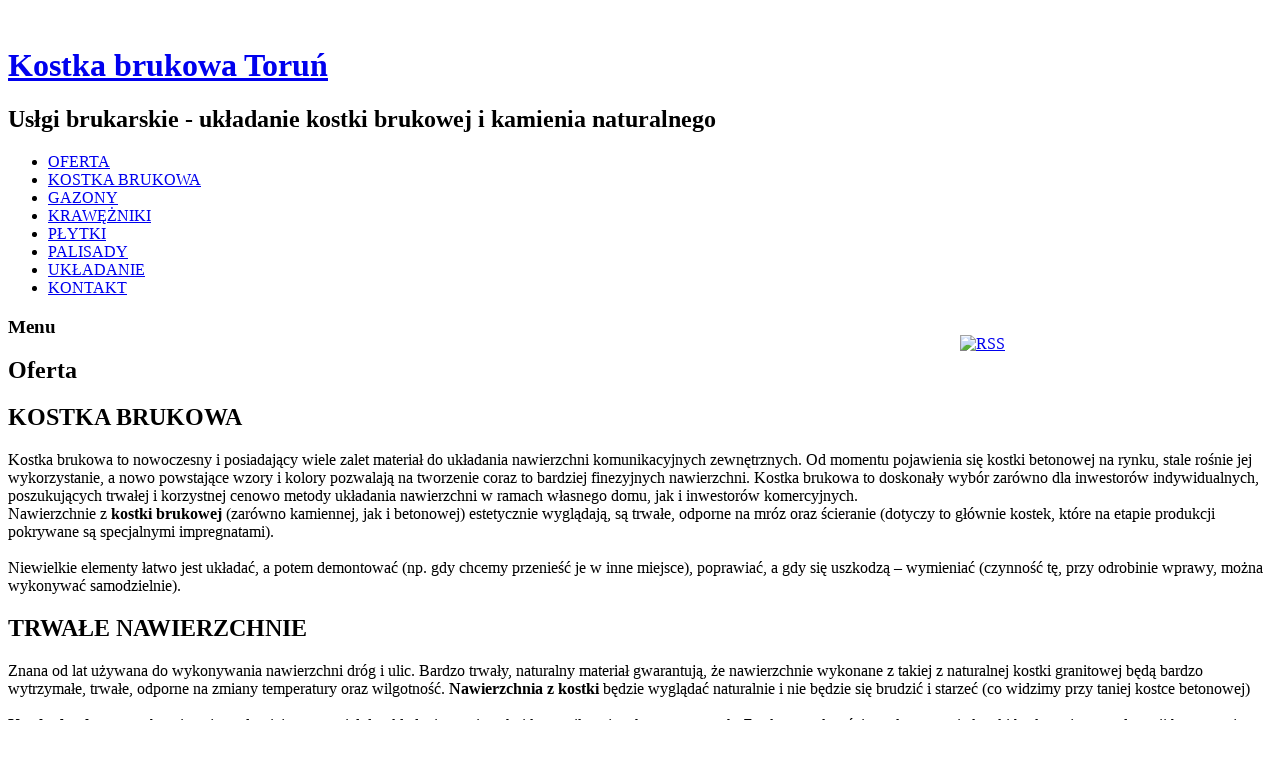

--- FILE ---
content_type: text/html; charset=UTF-8
request_url: http://kostka-brukowa-torun.pl/?p=26
body_size: 4963
content:
<!DOCTYPE html PUBLIC "-//W3C//DTD XHTML 1.0 Transitional//EN" "http://www.w3.org/TR/xhtml1/DTD/xhtml1-transitional.dtd">
<html xmlns="http://www.w3.org/1999/xhtml">
<head>

<title>Kostka brukowa Toruń  - Układanie kotki i kamienia</title>
<meta http-equiv="content-type" content="text/html; charset=utf-8" />
<meta name="description" content="Układamy kostkę brukową i kamień w mięscie Toruń i okolicach"  />
<meta name="og:description" content="Układamy kostkę brukową i kamień w mięscie Toruń i okolicach" />
<meta name="keywords" content="palisady betonowe Toruń, palisady betonowe, kostka brukowa, układanie palisad betonowych, obrzeża betonowe, ścieżki w ogrodzie, brukarstwo, usługi brukarskie , palisady ogrodowe ceny, palisady ogrodowe cennik, Toruń, UKŁADANIE KOSTKI BRUKOWEJ TORUŃ, KOSTKA BRUKOWA TORUŃ, KOSTKA BRUKOWA TORUŃ CENNIK" />


	<meta name="Classification" content="Kostka brukowa Toruń">
	<meta name="Abstract" content="Kostka brukowa Toruń" />
	<meta name="geo.placename" content="Toruń" />
	<meta name="geo.region" content="Poland" />

    <link rel="author" href="https://plus.google.com/116941435850456726268/" />
	<link rel="publisher" href="https://plus.google.com/116941435850456726268/" />
	<link rel="icon" type="image/png" href="http://kostka-brukowa-torun.pl/havalite/themes/pixelgreen1-1/favicon.ico" />
		
	<link rel="schema.DC" href="http://purl.org/dc/elements/1.1/" />
	<link rel="schema.DCTERMS" href="http://purl.org/dc/terms/" />
	<meta name="DC.Subject" content="Kostka brukowa Toruń" />
	<meta name="DC.Publisher" content="Kostka brukowa Toruń" />
	<meta name="DC.Contributor" content="Kostka brukowa Toruń" />
	<meta name="DC.Date" scheme="ISO8601" content="2013-09-19" />
	<meta name="DC.Type" content="text/html" />
	<meta name="DC.Description" content="Kostka brukowa Toruń - najlepsze ceny w Toruniu, bogata gama kształtów i kolorów kostki brukowej" />
<link rel="SHORTCUT ICON" href="http://kostka-brukowa-torun.pl/havalite/themes/pixelgreen1-1/favicon.ico" type="image/x-icon">
<link rel="stylesheet" href="http://kostka-brukowa-torun.pl/havalite/themes/pixelgreen1-1/style.css" type="text/css" />
</head>
<script type="text/javascript" src="havalite/sys/jquery/js/jquery-1.7.2.min.js"></script>
<script  type="text/javascript" language="JavaScript"> 

var ivTime = 1769730953; 

var imgvalidator = "\r\n<label id=\"codeLabel\"><span>Code: </span><input type=\"text\" name=\"comment_code\" value=\"\" /> " +
"<a href=\"no_matter\" onClick=\"document.getElementById('__code__').src = 'havalite/plugins/imgval/code.php?id=' + ++ivTime; return false;\" title=\"Click here to reload\"><img id=\"__code__\" src=\"havalite/plugins/imgval/code.php?id=1769730953\" border=\"0\" /></a> " +
"<small>Please type the code shown in the image!</small></label>"; 
	
$(document).ready(function(){
	$(".website").after(imgvalidator);
});

</script>
<body>

<span style="position:absolute; z-index:10; top:335px; left:50%; margin-left:320px;"><a href="http://kostka-brukowa-torun.pl?feed=rss" title="Watch our latest RSS Feeds"><img alt="RSS" src="http://kostka-brukowa-torun.pl/havalite/themes/pixelgreen1-1/images/rss.png" border="0" /></a></span>
<div id="wrap">
<span id="the_content"></span>﻿  <div id="header">
  <script type="text/javascript" src="http://kostka-brukowa-torun.pl/havalite/themes/pixelgreen1-1/js/cookies.js"></script>
    <div id="header-content">
      <h1 id="logo"><a href="http://kostka-brukowa-torun.pl">Kostka brukowa Toruń</a></h1>
      <h2 id="slogan">Usłgi brukarskie - układanie kostki brukowej i kamienia naturalnego</h2>
      <ul ><li><a href="?p=21" title=" admin" id="sidebar_pages">OFERTA</a></li><li><a href="?p=22" title=" admin" id="sidebar_pages">KOSTKA BRUKOWA</a></li><li><a href="?p=23" title=" admin" id="sidebar_pages">GAZONY</a></li><li><a href="?p=24" title=" admin" id="sidebar_pages">KRAWĘŻNIKI</a></li><li><a href="?p=25" title=" admin" id="sidebar_pages">PŁYTKI</a></li><li><a href="?p=26" title=" admin" id="sidebar_pages">PALISADY</a></li><li><a href="?p=27" title=" admin" id="sidebar_pages">UKŁADANIE</a></li><li><a href="?p=3" title=" admin" id="sidebar_pages">KONTAKT</a></li></ul>    </div>
  </div>
  <div class="headerphoto"></div>
  <div id="content-wrap">
    <div id="content">
      
	  
	  
	  <div id="sidebar">
	  	<div class="sidebar"><h3>Menu</h3><div id="categories" class="sidebar_widget"><h2>Oferta</h2><div><ul ></ul></div></div></div>	<div class="sidebar"><div id="Text1" class="sidebar_widget"><h2>KOSTKA BRUKOWA</h2><div> Kostka brukowa to nowoczesny i posiadający wiele zalet materiał do układania nawierzchni komunikacyjnych zewnętrznych. Od momentu pojawienia się kostki betonowej na rynku, stale rośnie jej wykorzystanie, a nowo powstające wzory i kolory pozwalają na tworzenie coraz to bardziej finezyjnych nawierzchni. Kostka brukowa to doskonały wybór zarówno dla inwestorów indywidualnych, poszukujących trwałej i korzystnej cenowo metody układania nawierzchni w ramach własnego domu, jak i inwestorów komercyjnych. </br>Nawierzchnie z <b>kostki brukowej</b> (zarówno kamiennej, jak i betonowej) estetycznie wyglądają, są trwałe, odporne na mróz oraz ścieranie (dotyczy to głównie kostek, które na etapie produkcji pokrywane są specjalnymi impregnatami).</br></br>Niewielkie elementy łatwo jest układać, a potem demontować (np. gdy chcemy przenieść je w inne miejsce), poprawiać, a gdy się uszkodzą – wymieniać (czynność tę, przy odrobinie wprawy, można wykonywać samodzielnie).</div></div><div id="Text2" class="sidebar_widget"><h2>TRWAŁE NAWIERZCHNIE</h2><div>Znana od lat używana do wykonywania nawierzchni dróg i ulic.
Bardzo trwały, naturalny materiał gwarantują, że nawierzchnie wykonane z takiej z naturalnej kostki granitowej będą bardzo wytrzymałe, trwałe, odporne na zmiany temperatury oraz wilgotność. 
<b>Nawierzchnia z kostki</b> będzie wyglądać naturalnie i nie będzie się brudzić i starzeć (co widzimy przy taniej kostce betonowej)
</br></br>
<strong>Kostka brukowa</strong> to obecnie najpopularniejszy materiał do układania nawierzchni komunikacyjnych zewnętrznych. Z roku na rok rośnie wykorzystanie kostki brukowej oraz galanterii betonowej, producenci ciągle poszerzają swój asortyment a  powstające wzory i kolory pozwalają na tworzenie coraz to bardziej finezyjnych nawierzchni. Kostka brukowa to doskonałe rozwiązanie zarówno dla klientów indywidualnych, poszukujących ciekawych rozwiązań dla ich inwestycji, jak i inwestorów komercyjnych.</div></div></div>	<div class="sidebar"><div id="RSS" class="sidebar_widget"><a href="?feed=rss" title="Kostka brukowa">RSS Kostka brukowa</a></div></div>	<div class="sidebar"><div id="Post" class="sidebar_widget"><h2>Aktualności</h2><div><ul ></ul></div></div></div>
		
	  </div>
	  <div id="main">

	<div class="post">
	<h2><a href="?p=26">PALISADY</a> </h2>
	<!--<div id="post_info">Written by: admin on--> </div>
<div id="post_text"><p>Elegancki i zadbany ogr&oacute;d może stać się wspaniałym tłem dla domu. Dzięki dostępnym w naszej ofercie materiałom, każdy teren może nabrać wspaniałego charakteru i przypominać najpiękniejszy ogr&oacute;d z bajki. Nasza firma specjalizuje się w najwyższej jakości artykułach wykorzystywanych przy usługach brukarskich, takich jak: obrzeża, krawężniki i <strong>palisady betonowe</strong>. Z pomocą naszych materiał&oacute;w klienci mogą urzeczywistnić swoje ogrodowe marzenia. <strong>Palisady betonowe</strong> pomagają wytyczyć przydomowe ścieżki, tym samym chroniąc tereny zielone. Z ich pomocą z powodzeniem można tworzyć najbardziej fantazyjne kompozycje: ogradzać nimi rabaty i skalniaki, świetnie komponują się także jako obramowanie oczek wodnych czy szpaleru drzewek. Elementy te są r&oacute;wnież z powodzeniem stosowane przy budowie schod&oacute;w, patio, czy umacnianiu terenu.</p>

<p><strong>Palisady betonowe</strong> dostępne w naszej ofercie zostały wykonane z materiał&oacute;w najwyższej jakości. Oferujemy je&nbsp; w bogatej kolorystyce i r&oacute;żnych wymiarach, tak by jak najlepiej sprostać oczekiwaniom naszych klient&oacute;w.</p>
<fieldset><legend>Related Posts</legend><a title="palisady" href=?s=palisady>palisady</a> <a title="betonowe" href=?s=betonowe>betonowe</a> <a title="Toruń" href=?s=Toruń>Toruń</a> <a title="palisady" href=?s=palisady>palisady</a> <a title="betonowe" href=?s=betonowe>betonowe</a> <a title="kostka" href=?s=kostka>kostka</a> <a title="brukowa" href=?s=brukowa>brukowa</a> <a title="układanie" href=?s=układanie>układanie</a> <a title="palisad" href=?s=palisad>palisad</a> <a title="betonowych" href=?s=betonowych>betonowych</a> <a title="obrzeża" href=?s=obrzeża>obrzeża</a> <a title="betonowe" href=?s=betonowe>betonowe</a> <a title="ścieżki" href=?s=ścieżki>ścieżki</a> <a title="w" href=?s=w>w</a> <a title="ogrodzie" href=?s=ogrodzie>ogrodzie</a> <a title="brukarstwo" href=?s=brukarstwo>brukarstwo</a> <a title="usługi" href=?s=usługi>usługi</a> <a title="brukarskie" href=?s=brukarskie>brukarskie</a> <a title="palisady" href=?s=palisady>palisady</a> <a title="ogrodowe" href=?s=ogrodowe>ogrodowe</a> <a title="ceny" href=?s=ceny>ceny</a> <a title="palisady" href=?s=palisady>palisady</a> <a title="ogrodowe" href=?s=ogrodowe>ogrodowe</a> <a title="cennik" href=?s=cennik>cennik</a> <a title="Toruń" href=?s=Toruń>Toruń</a> <a title="UKŁADANIE" href=?s=UKŁADANIE>UKŁADANIE</a> <a title="KOSTKI" href=?s=KOSTKI>KOSTKI</a> <a title="BRUKOWEJ" href=?s=BRUKOWEJ>BRUKOWEJ</a> <a title="TORUŃ" href=?s=TORUŃ>TORUŃ</a> <a title="KOSTKA" href=?s=KOSTKA>KOSTKA</a> <a title="BRUKOWA" href=?s=BRUKOWA>BRUKOWA</a> <a title="TORUŃ" href=?s=TORUŃ>TORUŃ</a> <a title="KOSTKA" href=?s=KOSTKA>KOSTKA</a> <a title="BRUKOWA" href=?s=BRUKOWA>BRUKOWA</a> <a title="TORUŃ" href=?s=TORUŃ>TORUŃ</a> <a title="CENNIK" href=?s=CENNIK>CENNIK</a> </fieldset></div>	

			</div>
		</div>
	</div>
</div><span id="the_footer"></span>﻿  <div id="footer">
    <div id="footer-content">
	
	
	    <div class="col float-left">
        <h4>Kontakt</h4>
        <ul>
		<li><strong>FIRMA BRUKARSKA </strong></li>
		  <li><strong>tel 730 082 994</strong></li>
		  <li><strong>tel 730 082 995</strong></li>
		  <li><strong>87-100 Toruń</strong></li>
		  <li><strong>woj. Kujawsko-Pomorskie</strong></li>
		  <li><strong>Polska</strong></li>
          <li><strong>NIP: </strong></li>
		  
		  </ul>
      </div>
	  
	   <div class="col float-left">
        <h4>Obszar dzialania</h4>
        <ul>
          <li><strong>Toruń</strong></li>
		  <li><strong>Bydgoszcz</strong></li>
		  <li><strong>Grudziądz</strong></li>
		  <li><strong>Włocławek</strong></li>
		  <li><strong>Inowrocław</strong></li>
          <li><strong>Brodnica</strong></li>
		  <li><strong>Golub-Dobrzyń</strong></li>
        </ul>
      </div>
   <div class="col float-left">
        <h4>Polecane strony</h4>
        <ul>
          <li><a href="http://torun-city.eu/tag/ukladanie-kostki-brukowej"><strong>Układanie kostki brukowej</strong></a></li>
          <li><a href="http://www.ukladanie-kamienia.pl"><strong>Układanie kostki brukowej Toruń</strong></a></li>
          <li><a href="http://www.ogrod-swiatkamienia.com"><strong>Ogrody Toruń</strong></a></li>
          <li><a href="http://www.blacksoft.pl"><strong>Pozcyjonowanie Toruń</strong></a></li>
          <li><a href="http://www.nieruchomosci-torun.com"><strong>Nieruchomości Toruń</strong></a></li>
		  <li><a href="http://www.szkoly-jazdy.com.pl"><strong>Szkoły jazdy Toruń</strong></a></li>
		  <li><a href="http://www.moto-gielda.com/"><strong>Części używane Toruń</strong></a></li>
		  <li><a href="http://www.swiatkamienia.com/trawa/zakladanie-trawnikow/"><strong>Zakładanie trawników</strong></a></li>
		  <li><a href="https://plus.google.com/101135793868559803769/posts"><strong>Biuro rachunkowe Toruń</strong></a></li>
		  <li><a href="http://odzyskiwanie-danych-torun.com.pl/odzyskiwanie-zdjec-z-dysku-karty-sd/"><strong>Odzyskiwanie zdjęć Toruń</strong></a></li>
		  <li><a href="http://www.poltax.net"><strong>Biuro rachunkowe Włocławek</strong></a></li>
		  <li><a href="http://webranking.com.pl/Biura-rachunkowe.aspx"><strong>Biura rachunkowe Toruń</strong></a></li>
		  <li><a href="http://www.biuro-rachunkowe-torun.com"><strong>Biuro rachunkowe Toruń</strong></a></li>
		  <li><a href="http://www.taxbiuro.net/"><strong>Biuro rachunkowe Toruń Cennik</strong></a></li>
		  
        </ul>
      </div>
      <div class="col float-left">
	   <h4>Partnerzy</h4>
     <div class="image">
        <h2><span></span></h2>
		
        <a href="http://hurtowniakamienia.com.pl"><img src="/havalite/img.php?id=53&value=0&alpha=0" width="58" height="58" alt="Hurtownia kamienia" /></a> 
		<a href="http://ukladanie-kostki.eu"><img itemprop="image" src="/havalite/img.php?id=52&value=0&alpha=0" width="40" height="58" alt="Układanie kostki" /></a>
		</div>
        <ul ><li><a href="?p=21" title=" admin" id="sidebar_pages">OFERTA</a></li><li><a href="?p=22" title=" admin" id="sidebar_pages">KOSTKA BRUKOWA</a></li><li><a href="?p=23" title=" admin" id="sidebar_pages">GAZONY</a></li><li><a href="?p=24" title=" admin" id="sidebar_pages">KRAWĘŻNIKI</a></li><li><a href="?p=25" title=" admin" id="sidebar_pages">PŁYTKI</a></li><li><a href="?p=26" title=" admin" id="sidebar_pages">PALISADY</a></li><li><a href="?p=27" title=" admin" id="sidebar_pages">UKŁADANIE</a></li><li><a href="?p=3" title=" admin" id="sidebar_pages">KONTAKT</a></li></ul>		<br/>
		<a href="http://jigsaw.w3.org/css-validator/check/referer"><strong>CSS</strong></a>
		<br/>
		<a href="http://validator.w3.org/check/referer"><strong>XHTML</strong></a> 
      </div>
    </div>
	
  </div>

  </div>

</body>
</html>